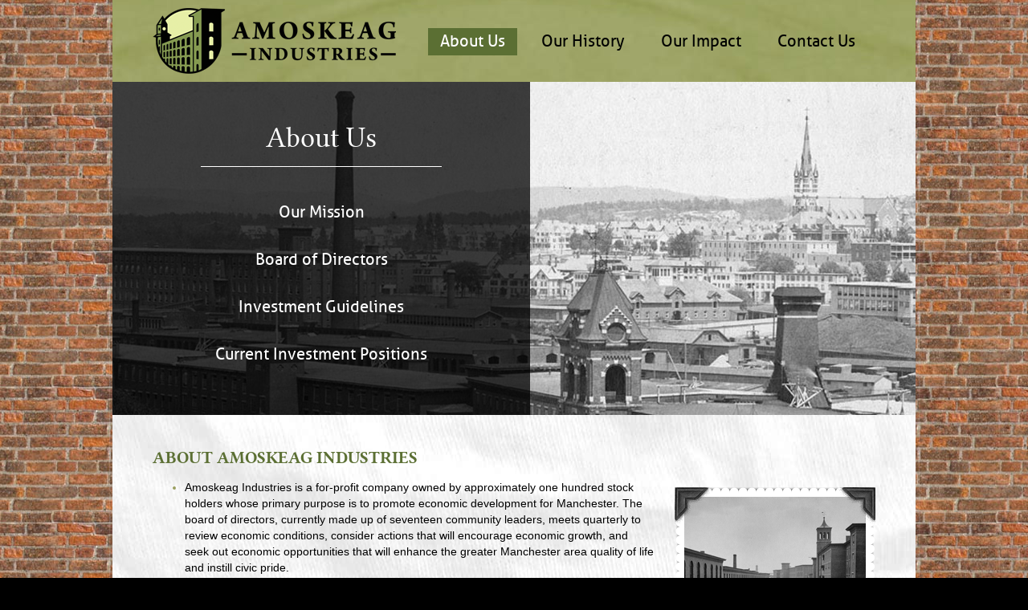

--- FILE ---
content_type: text/html; charset=utf-8
request_url: https://amoskeagindustries.com/about-us/
body_size: 3665
content:

<!DOCTYPE html>
<html>
	<head><title>
	About Us | Amoskeag Industries
</title>
<meta http-equiv="Content-Type" content="text/html; charset=utf-8">

<link rel="shortcut icon" href="/favicon.ico" type="image/x-icon" />
<link rel="icon" href="/favicon.ico" type="image/x-icon" />
<link rel="stylesheet" href="/library/styles/fonts.css" type="text/css" media="all" charset="utf-8">
<link rel="stylesheet" href="/library/styles/master.css" type="text/css" media="screen" charset="utf-8" class="cssFx">
<!--[if lte IE 8]>
	<link rel="stylesheet" type="text/css" href="/library/styles/ie-fix.css" />
<![endif]-->

<script src="//ajax.googleapis.com/ajax/libs/jquery/1.8.2/jquery.min.js" charset="utf-8"></script>
<script src="/library/javascript/base.js" charset="utf-8"></script>
<script src="/library/javascript/jquery-hover.js" charset="utf-8"></script>
<script type="text/javascript" charset="utf-8">
    var _gaq = _gaq || [];
    _gaq.push(['_setAccount', 'UA-42018511-1']);
    _gaq.push(['_trackPageview']);

    (function () {
        var ga = document.createElement('script'); ga.type = 'text/javascript'; ga.async = true;
        ga.src = ('https:' == document.location.protocol ? 'https://ssl' : 'http://www') + '.google-analytics.com/ga.js';
        var s = document.getElementsByTagName('script')[0]; s.parentNode.insertBefore(ga, s);
    })();
</script>
<meta content="Amoskeag Industries is a for profit company owned by more than one hundred stock holders whose primary purpose is to promote economic development for Manchester." /></head>
	<body>
		<form method="post" action="./" id="PageForm">
<div class="aspNetHidden">
<input type="hidden" name="__VIEWSTATE" id="__VIEWSTATE" value="/[base64]/x4=" />
</div>

<div class="aspNetHidden">

	<input type="hidden" name="__VIEWSTATEGENERATOR" id="__VIEWSTATEGENERATOR" value="868848EC" />
</div>
		<div id="Main">
			

<div id="Navigation" class="navigation">
    <div id="logo"><a href="/"><img src="/library/images/logo/amoskeag-navigation.png" alt="Amoskeag Industries" title="Amoskeag Industries" width="303" height="82" border="0" /></a></div>
    <ul>
        <li><a href="/about-us/">About Us</a></li>
        <li><a href="/our-history/">Our History</a></li>
        <li><a href="/our-impact/">Our Impact</a></li>
        <!--<li><a href="/our-holdings/">Our Holdings</a></li>-->
        <li><a href="/contact-us/">Contact Us</a></li>
    </ul>
</div>

			
<div id="Internal-hero" class="about-us">
	<div id="Side-nav" class="navigation hero-content">
		<div class="section title">
			<a href="/about-us/">About Us</a>
		</div>
		<div class="section nav">
			
				<ul>
			
				<li><a href="/about-us/our-mission/">Our Mission</a></li>
			
				<li><a href="/about-us/board-of-directors/">Board of Directors</a></li>
			
				<li><a href="/about-us/investment-guidelines/">Investment Guidelines</a></li>
			
				<li><a href="/about-us/investment-positions/">Current Investment Positions</a></li>
			
				</ul>
						
		</div>
		<div class="section text">
			
		</div>
	</div>
</div>

            <div id="innerWrap">
                <div id="Content">
                    <div class="section">
                    

    <h2>ABOUT AMOSKEAG INDUSTRIES</h2>

    <img align="Right" style="margin-left: 25px; margin-top: 10px; margin-bottom: 10px" src="/library/images/common/amoskeag-inset.png" alt="About Amoskeag Industries" title="About Amoskeag Industries" border="0" />

    <ul class="list">
        <li>
            <p><span class="firstletter">A</span>moskeag Industries is a for-profit company owned by approximately one hundred stock holders whose primary purpose is to promote economic development for Manchester.  The board of directors, currently made up of seventeen community leaders, meets quarterly to review economic conditions, consider actions that will encourage economic growth, and seek out economic opportunities that will enhance the greater Manchester area quality of life and instill civic pride.</p>
        </li>
        <li>
            <p>Incorporated in 1936 by a group of prominent Manchester, NH businessmen for the purpose of buying the assets of Amoskeag Manufacturing Company out of bankruptcy.  Through Amoskeag Industries’ efforts, in conjunction with City officials, thousands of jobs were saved through the sale and leasing of manufacturing equipment and space in the historic Millyard district.</p>
        </li>
        <li>
            <p>Within one year’s time, fifty-four businesses were established in the mill yard such as Pacific Mills, Chicopee Mills, Amoskeag Worsted Mills, and Waumbec Mills.</p>
        </li>
        <li>
            <p>In 1938 the property where the Manchester Armory is now located was conveyed by Amoskeag Industries to the State of New Hampshire, subject to reverter rights.</p>
        </li>
        <li>
            <p>Amoskeag Industries has and continues to hold reverter rights on a number of properties throughout Manchester.  Through negotiated release of its reverter rights, or other financial participation, Amoskeag has participated in a number of significant projects and transactions over the years including Victory Park, the Brown Ave. Industrial Park, Pine Island Park, the establishment of the UNH Manchester facility, the sale of the Ash Street School, the City’s original high school, and the Hillsborough County Courthouse-North Project.</p>
        </li>
    </ul>

    <br />

    <h2>AMOSKEAG MANUFACTURING COMPANY</h2>

    <img align="Right" style="margin-left: 25px; margin-bottom: 10px" src="/library/images/common/inset-photo-2.png" alt="Amoskeag Manufacturing Company" title="Amoskeag Manufacturing Company" border="0" />

    <ul class="list">
        <li>
            <p>At the peak, Amoskeag Manufacturing Mills was formed in 1825 and began operations in 1835, occupied six million square feet produced four hundred and seventy one miles of fabric per day and employed sixteen thousand workers.</p>
        </li>
        <li>
            <p>In addition to textiles, steam locomotives, steam fire engine pumper, and steam Powered “horseless carriage” pumpers were produced in the mills.</p>
        </li>
        <li>
            <p>The company provided land at low cost for schools, churches, civic buildings, parks and playgrounds.  Amoskeag Industries currently holds reverter rights to many of these parcels.</p>
        </li>
        <li>
            <p>Amoskeag Manufacturing Mills declared bankruptcy on December 24, 1935.</p>
        </li>
    </ul>

    <br />
    <br />


                    </div>
                </div>
            </div>
			

<div id="footerWrap">
    <div id="Footer">
        <div class="align-left" style="margin-top:8px;">&copy; <span id="ctl05_copyrightYear">2026</span> Amoskeag Industries&nbsp;&nbsp;|&nbsp;&nbsp;<a href="/sitemap.aspx">Sitemap</a></div>
        <div class="align-right"><a href="//silvertech.com" target="_blank"><img src="/library/images/logo/silvertech.gif" alt="SilverTech" title="SilverTech" class="silvertech-logo" border="0" /></a></div>
    </div>
</div>
		</div>
		</form>
	</body>
</html>


--- FILE ---
content_type: text/css
request_url: https://amoskeagindustries.com/library/styles/fonts.css
body_size: 548
content:
@font-face {
    font-family: 'LinuxLibertine';
    src: url('/library/fonts/LinLibertine_R-webfont.eot');
    src: url('/library/fonts/LinLibertine_R-webfont.eot?#iefix') format('embedded-opentype'),
         /* url('/library/fonts/LinLibertine_R-webfont.woff') format('woff'), */
         url('/library/fonts/LinLibertine_R-webfont.ttf') format('truetype'),
         url('/library/fonts/LinLibertine_R-webfont.svg#LinuxLibertineORegular') format('svg');
    font-weight: normal;
    font-style: normal;
}

@font-face {
    font-family: 'LinuxLibertine';
    src: url('/library/fonts/LinLibertine_RI-webfont.eot');
    src: url('/library/fonts/LinLibertine_RI-webfont.eot?#iefix') format('embedded-opentype'),
         /* url('/library/fonts/LinLibertine_RI-webfont.woff') format('woff'), */
         url('/library/fonts/LinLibertine_RI-webfont.ttf') format('truetype'),
         url('/library/fonts/LinLibertine_RI-webfont.svg#LinuxLibertineOItalic') format('svg');
    font-weight: normal;
    font-style: italic;
}

@font-face {
    font-family: 'LinuxLibertine';
    src: url('/library/fonts/LinLibertine_RB-webfont.eot');
    src: url('/library/fonts/LinLibertine_RB-webfont.eot?#iefix') format('embedded-opentype'),
         /* url('/library/fonts/LinLibertine_RB-webfont.woff') format('woff'), */
         url('/library/fonts/LinLibertine_RB-webfont.ttf') format('truetype'),
         url('/library/fonts/LinLibertine_RB-webfont.svg#LinuxLibertineOBold') format('svg');
    font-weight: bold;
    font-style: normal;
}

@font-face {
    font-family: 'LinuxLibertine';
    src: url('/library/fonts/LinLibertine_RBI-webfont.eot');
    src: url('/library/fonts/LinLibertine_RBI-webfont.eot?#iefix') format('embedded-opentype'),
         /* url('/library/fonts/LinLibertine_RBI-webfont.woff') format('woff'), */
         url('/library/fonts/LinLibertine_RBI-webfont.ttf') format('truetype'),
         url('/library/fonts/LinLibertine_RBI-webfont.svg#LinuxLibertineOBoldItalic') format('svg');
    font-weight: bold;
    font-style: italic;
}

@font-face {
    font-family: 'Aller';
    src: url('/library/fonts/aller_rg-webfont.eot');
    src: url('/library/fonts/aller_rg-webfont.eot?#iefix') format('embedded-opentype'),
         /* url('/library/fonts/aller_rg-webfont.woff') format('woff'), */
         url('/library/fonts/aller_rg-webfont.ttf') format('truetype');
    font-weight: normal;
    font-style: normal;
}

--- FILE ---
content_type: text/css
request_url: https://amoskeagindustries.com/library/styles/master.css
body_size: 3053
content:
BODY{
	margin: 0px;
	padding: 0px;
	background-color: #000;
	font-family: Arial, Helvetica, sans-serif;
	font-size: 14px;
}

IMG{
	border: none;
}

#Main{
	width: 100%;
	margin: 0px auto;
	background-image: url('/library/images/textures/brick.jpg');
	background-position: center center;
}

/* Main DIV is hidden on the homepage until init_before_after_slider() finishes */
/*BODY.homepage > #Main{
	margin-left: -9000px;
	margin-top: -9000px;
}*/

#Home-hero{
	/*background-image: url('/library/images/common/before-after.jpg');
	background-position: center center;*/
	background-color:#808080;
	position: relative;
	width: 1000px;
	margin: 0 auto;
	overflow: hidden;
}
#Home-hero #homeCallouts {
	position: absolute;
	top: 335px;
	left: 0;
}

#Home-hero #homeCallouts li {
	float: left;
	clear: none;
	margin: 0 30px;
	list-style: none;
}

#Home-hero > #image-list > img {
	position:absolute;
}
#Home-hero > #prev {
	background-color: rgba(0, 0, 0, 0.6);
	top:50%;
	left:5%;
	margin-top:-25px;
	width:50px;
	height:50px;
	position:absolute;
	text-align:center;
	padding:15px;
	margin-left:10px;
	display:block;
	border-radius:15px;
	cursor: pointer;
}

#Home-hero > #next {
	background-color: rgba(0, 0, 0, 0.6);
	right:5%;
	top: 50%;
	margin-top:-25px;
	width:50px;
	height:50px;
	position:absolute;
	text-align:center;
	padding:15px;
	margin-right:10px;
	display:block;
	border-radius:15px;
	cursor: pointer;
}
.hero-content{
	background-color: rgba(0, 0, 0, 0.75);
	color: white;
}
	
	.hero-content .section{
		margin: auto;
		text-align: center;
		font-family: "LinuxLibertine";
		position: relative;
		font-weight: normal;
	}
	
	.hero-content .section.title{
		font-size: 36px;
		border-bottom: solid #ffffff 1px;
		margin-bottom: 15px;
		padding-bottom: 15px;
	}
	
	.hero-content .section.title a {
		color: #fff;
		text-decoration: none;
		padding: 7px 15px;
	}
	
	.hero-content .section.title a:hover {
		background-color: #5b6f33;
	}
	
	.hero-content .section.subtitle{
		font-family: "Aller";
		font-size: 20px;
		line-height: 26px;
		border-bottom: solid #ffffff 1px;
		margin-bottom: 15px;
		padding-bottom: 15px;
	}
	
	.hero-content .section.year{
		font-size: 120px;
		line-height: 100px;
		padding-bottom: 0px;
		border-bottom: solid #ffffff 1px;
		margin-bottom: 15px;
		padding-bottom: 15px;
	}
	
/*	.hero-content .section:last-child{
		border: none;
		padding-bottom: 0px;
		margin-bottom: 0px;
	}*/
	
	.hero-content .section.content{
		font-size: 14px;
		line-height: 20px;
	}

#Before-after-slider{
	width: 600px;
	position: absolute;
	top: 0;
	left: 0;
}

#Home-hero, #Before-after-slider {
	height: 490px;
}

	#Before-after-slider > DIV{
		padding: 25px 0px;
		width: 600px;
		/*height: 500px;*/
		position: absolute;
		top: 0;
		left: 0;
	}
	
	#Before-after-slider.short > DIV{
		height: 350px;
	}
	
	#Before-after-slider > #Before{
		display: none;
	}
	
	#Before-after-slider > DIV > .section{
		width: 360px;
	}
	
	#Before-after-slider > DIV > .section.year{
		font-size: 120px;
		padding-bottom: 0px;
	}
	#Before-after-slider > DIV > .section.year > A{
		text-decoration: none;
		color: white;
		position: absolute;
		top: -15px;
	}
		
		#Before > .section.year > A{
			left: -70px;
		}
		
		#After > .section.year > A{
			left: 380px;
		}
		
		#After > .learn-more, #Before > .learn-more {
			margin-top: 15px;
		}
	
	#Before-after-slider > DIV > .section.content{
		text-align: left;
		font-family: Arial, Helvetica, sans-serif;
		font-size: 14px;
		font-weight: normal;
		line-height: 20px;
	}
	#Before-after-slider.short > DIV > .section.content{
		display: none;
	}
	
	#Before-after-slider > DIV > .section.learn-more{
		font-family: "Aller";
		font-size: 20px;
	}
	#Before-after-slider > DIV > .section.learn-more a {
		text-decoration: none;
		color: #fff;
		padding: 5px 10px;
		width: 250px;
	}
	#Before-after-slider > DIV > .section.learn-more a:hover {
		text-decoration: none;
		color: #fff;
		background-color: #5B6F33;
	}
#Navigation {
	background-image: url('/library/images/textures/green-fabric.jpg');
	background-position: center center;
	width: 900px;
	height: 82px;
	margin: 0 auto;
	padding: 10px 50px;
}

#Navigation #logo {
	float: left;
	clear: none;
	width: 303px;
}
	
.navigation ul {
	list-style: none;
	float: left;
	clear: none;
	padding: 0;
	margin: 0;
	margin-left: 25px;
}

.navigation ul li {
	float: left;
	clear: none;
	margin-top: 25px;
	margin-left: 15px;
	text-align: center;
}

.navigation ul a {
	font-family: "Aller";
	font-size: 20px;
	line-height: 20px;
	font-weight: normal;
	text-decoration: none;
	color: #010201;
	padding: 7px 15px;
	display: block;
}

.navigation ul a.active, .navigation ul a:hover{
	background-color: #5b6f33;
	color: #ffffff;
}
	
#Internal-hero{
	background-image: url('/library/images/timeline/timeline-hero.jpg');
	height: 415px;
	width: 1000px;
	margin: 0 auto;
}

#Side-nav{
	padding: 55px 110px;
	height: 305px;
	text-align: center;
	width: 300px;
}

#Side-nav ul {
	margin: 0;
	padding: 0;
	text-align: center;
}

#Side-nav li {
	width: 300px;
	text-align: center;
	margin-left: 0;
}

	#Side-nav > .nav A{
		color: #ffffff;
		display: inline-block;
	}
	
	#Side-nav > .text{
		line-height: 20px;
		font-weight: normal;
        font-family:Arial, Helvetica, sans-serif;
	}
	
#Content{
	padding: 30px 50px;
	font-size: 14px;
	line-height: 20px;
	margin: 0 auto;
	width: 900px;
	background-image: url('/library/images/textures/paper.jpg');
	background-position: center center;
	background-color: white;
}

/*	#Content > .section{
		padding: 30px;
		-moz-column-count: 2;
	    -moz-column-gap: 15px;
	    -webkit-column-count: 2;
	    -webkit-column-gap: 15px;
	    column-count: 2;
		column-gap: 15px;
	}
	*/
	BODY.homepage #Content{
		background-image: url('/library/images/textures/paper.jpg');
	}
/*	BODY.homepage #Content > .section{

	}*/
	
	
	#Content .section a, #Content .section a:hover {
		color: #5B6F33;
	}
	
	#Content .section h2 {
		font-family: "LinuxLibertine";
		color: #5b6f33;
		margin: 15px 0;
	}
	
	#Content > .section P{
		margin: 15px 0;
	}
	#Content > .section P:first-child, #Content > .section P:last-child{
		margin: 0;
	}
/*	#Content > .section .firstletter{
		float: left; 
		color: #5b6f33; 
		font-size: 45px; 
		line-height: 35px; 
		padding-top: 5px; 
		padding-right: 8px; 
	}*/
	
#Timeline{
	background-image: url('/library/images/textures/paper.jpg');
	background-color: white;
	padding: 0px;
	font-size: 14px;
	height: 804px;
}

#timelineWrap {
	background-image: url('/library/images/textures/brick.jpg');
	background-position: center center;
	width: 1000px;
	margin: 0 auto;
}

	#Timeline-hero{
		height: 478px;
		position: relative;
		width: 1000px;
		margin: 0 auto;
	}
	
		#Timeline-hero > IMG#Timeline-hero-transition{
			position: absolute;
			top: 0;
			left: 0;
			width: 100%;
			height: 100%;
		}
	
		#Timeline-hero > .hero-content{
			height: 448px;
			width: 310px;
			padding: 30px 83px 0px 83px;
			position: absolute;
			top: 0px;
			right: 0px;
			overflow: hidden;
		}
		
		#Timeline-hero .hero-content > .section.content{
			text-align: left;
			font-weight: normal;
			font-size: 14px;
			font-family: Arial, Helvetica, sans-serif;
		}
		
		#Timeline-hero .hero-content > .section.content SUP{
			font-size:10px;
			vertical-align:top;
			position:relative;
			top:-3px;
		}
	#Timeline-line{
		width: 800px;
		height: 3px;
		background-color: black;
		position: relative;
		margin-top: 200px;
		margin-bottom: 123px;
		margin-left: auto;
		margin-right: auto;
	}
	
		#Timeline-line > .item{
			position: absolute;
			top: -40px;
			width: 45px;
			height: 81px;
			background-repeat: no-repeat;
			margin-left: -22px;
			font-family: "LinuxLibertine";
		}
		
			#Timeline-line > .item.up{
				background-image: url('/library/images/timeline/timeline-dot-up.png');
			}
		
			#Timeline-line > .item.down{
				background-image: url('/library/images/timeline/timeline-dot-down.png');
			}
		
			#Timeline-line > .item.up.on,
			#Timeline-line > .item.down.on{
				background-image: url('/library/images/timeline/timeline-dot-on.png');
			}
			
			#Timeline-line > .item .active-year{
				display: none;
				z-index: 100;
			}
			#Timeline-line > .item .year{
				display: block;
				z-index: 1;	
			}
			#Timeline-line > .item .thumbnail{
				display: none;
				z-index: 10;
			}
			
				
			#Timeline-line > .item.on .active-year{
				display: block;
			}
			#Timeline-line > .item.on .year{
				display: none;
			}
			#Timeline-line > .item.on .thumbnail{
				display: block;
			}
					
			#Timeline-line > .item > .content{
				width: 45px;
				height: 81px;
				position: relative;
				cursor: pointer;
			}
			
			#Timeline-line > .item .section.year{
				position: absolute;
				font-size: 30px;
				width: 85px;
				left: -20px;
				text-align: center;
				font-weight: bold;
			}
			
			#Timeline-line > .item.up .section.year{
				top: -12px;
			}
			#Timeline-line > .item.down .section.year{
				bottom: -15px;
			}
			
			#Timeline-line > .item .section.active-year{
				background-image: url('/library/images/timeline/timeline-active-arrow.png');
				width: 167px;
				height: 111px;
				padding-top: 15px;
				color: white;
				left: -60px;
				position: absolute;
				top: -115px;
				font-weight: bold;
				font-size: 60px;
				line-height: normal;
				text-align: center;
			}
			
			#Timeline-line > .item .section.thumbnail{
				position: absolute;
				top: -115px;
				left: -60px;
			}
#footerWrap {
	background-color: #000000;
	height: 50px;
}
#Footer{
	color: #ffffff;
	font-size: 12px;
	padding: 10px 50px;
	clear: both;
	margin: 0 auto;
	width: 900px;
}
#Footer a {
	color: #fff;
	text-decoration: none;
}
#Footer a:hover {
	color: #fff;
	text-decoration: underline;
}

	#Footer > DIV{
		float: left;
		clear: none;
		width: 448px;
	}
	
	#Footer .silvertech-logo{
		position: relative;
	}


.left{
	float: left;
}
.right{
	float: right;
}
.clear, .cb{
	clear: both;
}

.align-left{
	text-align: left;
}
.align-right{
	text-align: right;
}
.align-center{
	text-align: center;
}

/*-- Form Styles --*/

.errmsg {
	font-family: Arial, Helvetica, sans-serif;
	font-size: 13px;
	color: red;
}

.ip, .ipRQ {
	font-family: Arial, Helvetica, sans-serif;
	font-size: 15px;
	color: #3e3e3e;
	border: solid 1px #d0d0d0;
	padding: 4px 5px;
}

.ip option, .ipRQ option {
	border: none;
	padding: 0 5px;
}

select.ip, select.ipRQ {
	padding: 2px;
}

.list li {
    margin-bottom:10px;
    color:#9A9F5F;
}

.list li p {
    color:black;
}

--- FILE ---
content_type: application/x-javascript
request_url: https://amoskeagindustries.com/library/javascript/base.js
body_size: 517
content:
/*Modernizr.load([
	{
		test: Modernizr.csscolumns,
		nope: "/library/javascript/jquery.columnizer.min.js",
		complete: function(){
			if(!Modernizr.csscolumns){
				$("#Content > .section").columnize({columns: 2});
			}
		}
	},
	{
		test: Modernizr.rgba,
		nope: "/library/javascript/cssfx.min.js"
	}
]);*/

function on_document_ready()
{
	highlight_active_nav_item();
}

function highlight_active_nav_item()
{
	var page = location.pathname;
	var first_segment = page.match(/^(\/[A-Za-z0-9%-]*?\/)/);
	if(first_segment)
	{
		$("#Navigation").find("[href='"+first_segment[0]+"']").addClass('active');
	}
	
}

$(on_document_ready);

--- FILE ---
content_type: application/x-javascript
request_url: https://amoskeagindustries.com/library/javascript/jquery-hover.js
body_size: 278
content:
$(document).ready(function(){
	$(".swapImage img").hover(
		function() {
            if(!$(this).hasClass("disableSwap")){
    			this.src = this.src.replace("-0","-1");
            }
		},
		function() {
            if(!$(this).hasClass("disableSwap")){
    			this.src = this.src.replace("-1","-0");
            }
		}
	);
});